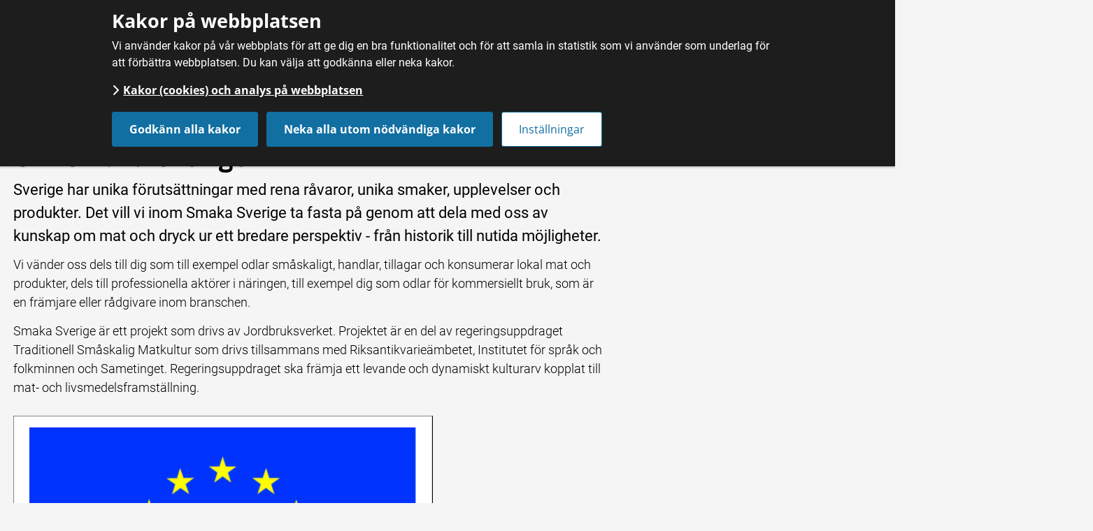

--- FILE ---
content_type: text/html;charset=UTF-8
request_url: https://smakasverige.se/om-smaka-sverige
body_size: 10107
content:
<!DOCTYPE html>
<html lang="sv" class="sv-no-js sv-template-mellansida">
<head>
   <meta charset="UTF-8">
   <script nonce="10940d70-f7a8-11f0-b00e-afea2cc075d7">(function(c){c.add('sv-js');c.remove('sv-no-js');})(document.documentElement.classList)</script>
   <title>Om Smaka Sverige – Smaka Sverige</title>
   <link rel="preload" href="/sitevision/system-resource/291f92a8d7e474138e03364a0b9864be0234e63ab148dcea736e1990c3cb3999/js/jquery.js" as="script">
   <link rel="preload" href="/sitevision/system-resource/291f92a8d7e474138e03364a0b9864be0234e63ab148dcea736e1990c3cb3999/envision/envision.js" as="script">
   <link rel="preload" href="/sitevision/system-resource/291f92a8d7e474138e03364a0b9864be0234e63ab148dcea736e1990c3cb3999/js/utils.js" as="script">
   <link rel="preload" href="/sitevision/system-resource/291f92a8d7e474138e03364a0b9864be0234e63ab148dcea736e1990c3cb3999/js/portlets.js" as="script">
   <meta name="viewport" content="width=device-width, initial-scale=1, minimum-scale=1, shrink-to-fit=no">
   <meta name="dcterms.identifier" content="https://smakasverige.se">
   <meta name="dcterms.language" content="sv">
   <meta name="dcterms.format" content="text/html">
   <meta name="dcterms.type" content="text">
   <link rel="canonical" href="/om-smaka-sverige">
   <link rel="stylesheet" type="text/css" href="/2.3f310bf21497940761ad46f/1768878264042/sitevision-responsive-grids.css">
   <link rel="stylesheet" type="text/css" href="/2.3f310bf21497940761ad46f/1768878288011/sitevision-spacing.css">
   
      <link rel="stylesheet" type="text/css" href="/2.3f310bf21497940761ad46f/auto/1766574115632/SiteVision.css">
      <link rel="stylesheet" type="text/css" href="/2.3f310bf21497940761ad46f/1/6194/print/SiteVision.css">
   <link rel="stylesheet" type="text/css" href="/sitevision/system-resource/291f92a8d7e474138e03364a0b9864be0234e63ab148dcea736e1990c3cb3999/css/portlets.css">
   <link rel="stylesheet" type="text/css" href="/sitevision/system-resource/291f92a8d7e474138e03364a0b9864be0234e63ab148dcea736e1990c3cb3999/envision/envision.css">

      <link rel="stylesheet" type="text/css" href="/2.3f310bf21497940761ad46f/91.419abbec17737497ef496787/1768878369081/0/sv-template-asset.css">
         <link rel="stylesheet" type="text/css" href="/webapp-resource/4.3f310bf21497940761ad6dd/360.33dc2c5a18da071abf31003/1707818766187/webapp-assets.css">
      <link rel="stylesheet" type="text/css" href="/webapp-resource/4.3f310bf21497940761ad6dd/360.6a1d60f8190051053ee19dc9/1718642319867/webapp-assets.css">
      <link rel="stylesheet" type="text/css" href="/webapp-resource/4.3f310bf21497940761ad6dd/360.54949dbe1941722195d2b0bb/1736263510905/webapp-assets.css">
      <script nonce="10940d70-f7a8-11f0-b00e-afea2cc075d7">!function(t,e){t=t||"docReady",e=e||window;var n=[],o=!1,c=!1;function d(){if(!o){o=!0;for(var t=0;t<n.length;t++)try{n[t].fn.call(window,n[t].ctx)}catch(t){console&&console.error(t)}n=[]}}function a(){"complete"===document.readyState&&d()}e[t]=function(t,e){if("function"!=typeof t)throw new TypeError("callback for docReady(fn) must be a function");o?setTimeout(function(){t(e)},1):(n.push({fn:t,ctx:e}),"complete"===document.readyState?setTimeout(d,1):c||(document.addEventListener?(document.addEventListener("DOMContentLoaded",d,!1),window.addEventListener("load",d,!1)):(document.attachEvent("onreadystatechange",a),window.attachEvent("onload",d)),c=!0))}}("svDocReady",window);</script>
      <script src="/sitevision/system-resource/291f92a8d7e474138e03364a0b9864be0234e63ab148dcea736e1990c3cb3999/js/jquery.js"></script>
      <script src="/2.3f310bf21497940761ad46f/91.419abbec17737497ef496787/1768878369092/HEAD/0/sv-template-asset.js"></script>
   <meta name="google-site-verification" content="mEsqDDKnjPZS2kmzsyYpfvYTROedv8ydn25_SPkJ6Fg" />
   <meta name="twitter:card" content="summary_large_image">
<meta name="twitter:site" content="@smakasverige">
<meta name="twitter:creator" content="@smakasverige">


 

  





	<meta name="description" content="Sverige har unika förutsättningar med rena råvaror, unika smaker, upplevelser och produkter. Det vill vi inom Smaka Sverige ta fasta på genom att dela med oss av kunskap om mat och dryck ur ett bredare perspektiv - från historik till nutida möjligheter.">

	<meta property="og:title"  content="Om Smaka Sverige | | Smaka Sverige" />
	 <meta property="og:image"  content="https://smakasverige.se/images/18.3d60a783182e987ef123dbdb/1661845325963/Rotfrukter%20Mostphotos.jpg" />
	<meta property="og:description" content="Sverige har unika förutsättningar med rena råvaror, unika smaker, upplevelser och produkter. Det vill vi inom Smaka Sverige ta fasta på genom att dela med oss av kunskap om mat och dryck ur ett bredare perspektiv - från historik till nutida möjligheter." />

<meta property="og:url" content="https://smakasverige.se/om-smaka-sverige">

   <link rel="alternate" type="application/rss+xml" 
  title="Kalender" 
  href="http://smakasverige.jordbruksverket.se/4.71ae06e014b255c9e7d1e60/12.71ae06e014b255c9e7d20ea.portlet?state=rss&sv.contenttype=text/xml;charset=UTF-8" />

<link rel="alternate" type="application/rss+xml" 
  title="Nyheter" 
  href="http://smakasverige.jordbruksverket.se/4.71ae06e014b255c9e7d1e60/12.71ae06e014b255c9e7d20e3.portlet?state=rss&sv.contenttype=text/xml;charset=UTF-8" />
   <meta name="description" content="Smaka Sverige är Jordbruksverkets satsning på kunskap om svensk mat och dryck. Här samlar vi forskning och upplevelser för att skapa ett hållbart och innovativt Matsverige.">
   <style type="text/css">
@media print {
    body{
        font-size:0.7em;    
    }
}
</style>
   <script nonce="10940d70-f7a8-11f0-b00e-afea2cc075d7">
      window.sv = window.sv || {};
      sv.UNSAFE_MAY_CHANGE_AT_ANY_GIVEN_TIME_webAppExternals = {};
      sv.PageContext = {
      pageId: '4.3f310bf21497940761ad6dd',
      siteId: '2.3f310bf21497940761ad46f',
      userIdentityId: '',
      userIdentityReadTimeout: 0,
      userLocale: 'sv_SE',
      dev: false,
      csrfToken: '',
      html5: true,
      useServerSideEvents: false,
      nodeIsReadOnly: false
      };
   </script>
      <script nonce="10940d70-f7a8-11f0-b00e-afea2cc075d7">!function(){"use strict";var t,n={},e={},i={};function r(t){return n[t]=n[t]||{instances:[],modules:{},bundle:{}},n[t]}document.querySelector("html").classList.add("js");var s={registerBootstrapData:function(t,n,i,r,s){var a,o=e[t];o||(o=e[t]={}),(a=o[i])||(a=o[i]={}),a[n]={subComponents:r,options:s}},registerInitialState:function(t,n){i[t]=n},registerApp:function(n){var e=n.applicationId,i=r(e);if(t){var s={};s[e]=i,s[e].instances=[n],t.start(s)}else i.instances.push(n)},registerModule:function(t){r(t.applicationId).modules[t.path]=t},registerBundle:function(t){r(t.applicationId).bundle=t.bundle},getRegistry:function(){return n},setAppStarter:function(n){t=n},getBootstrapData:function(t){return e[t]},getInitialState:function(t){return i[t]}};window.AppRegistry=s}();</script>
</head>
<body class=" sv-responsive  env-m-around--0 c461" >
<div id="svid10_3f310bf21497940761ad778" class="sv-layout"><div class="sv-html-portlet sv-portlet sv-skip-spacer sv-template-portlet
" id="svid12_7699a7281845a3c3871a5684"><div id="Gatillinnehall"><!-- Gå till innehåll --></div><!--sv-no-index-->
<div class="sma-skip-to sma-skip-to-content">
   <a href="#skip-to-content" class="normal sma-skip-to-content-link sma-visually-hidden"><i class="fa fa-chevron-right"></i> Gå till innehåll</a>
</div>
<!--/sv-no-index--></div>
<div class="sv-custom-module sv-template-portlet
" id="svid12_5392710b1762fbcb1c99d5d0"><div id="Struktureraddata"><!-- Strukturerad data --></div><div class="sv-script-portlet sv-portlet sv-skip-spacer sv-template-portlet
">
<script type="application/ld+json">
{
    "@context"              : "http://schema.org",
    "@type"                 : "WebPage",
    "name"                  : "Om Smaka Sverige | Smaka Sverige",                        "primaryImageOfPage"    : "https://smakasverige.se/images/18.3d60a783182e987ef123dbdb/1661845325963/Rotfrukter%20Mostphotos.jpg",    "thumbnailUrl"          : "https://smakasverige.se/images/18.3d60a783182e987ef123dbdb/1661845325963/Rotfrukter%20Mostphotos.jpg",    "lastReviewed"          : "2024-11-22T10:02:45",    "headline"              : "Om Smaka Sverige",    "url"                   : "https://smakasverige.se/om-smaka-sverige"
}
</script> 
    
</div>
</div>
<header class="sv-vertical sv-layout sv-template-layout c448"  id="svid10_3f310bf21497940761ada03"><div class="sv-custom-module sv-jv-server-environment sv-skip-spacer sv-template-portlet
" id="svid12_33dc2c5a18da071abf3102c"><div id="Servermiljo"><!-- Servermiljö --></div>
<script nonce="10940d70-f7a8-11f0-b00e-afea2cc075d7">AppRegistry.registerApp({applicationId:'jv.server-environment|0.0.1',htmlElementId:'svid12_33dc2c5a18da071abf3102c',route:'/',portletId:'12.33dc2c5a18da071abf3102c',locale:'sv-SE',defaultLocale:'en',webAppId:'jv.server-environment',webAppVersion:'0.0.1',webAppAopId:'360.33dc2c5a18da071abf31003',webAppImportTime:'1707818766187',requiredLibs:{}});</script></div>
<div class="sv-vertical sv-layout sv-hide-sv-bp-phone sv-hide-sv-bp-tablet sv-template-layout c479"  id="svid10_3f310bf21497940761adb08"><div class="sv-fluid-grid sv-grid-a18xcolumns sv-layout sv-skip-spacer sv-template-layout" id="svid10_3f310bf21497940761add69"><div class="sv-row sv-layout sv-skip-spacer sv-template-layout c454"  id="svid10_3f310bf21497940761ae01d"><div class="sv-layout sv-skip-spacer sv-column-5 sv-template-layout" id="svid10_3f310bf21497940761ae20c"></div>
<div class="sv-layout sv-column-13 sv-template-layout" id="svid10_3f310bf21497940761ae228"><div class="sv-html-portlet sv-portlet sv-skip-spacer sv-template-portlet
 c477"  id="svid12_3f310bf21497940761ae45b"><div id="Toppmeny"><!-- Toppmeny --></div>   <ul class="topmenu">
      <li class="sv-inline"><a href="https://jordbruksverket.se"><i class="fa fa-reply"></i> Till Jordbruksverket.se</a>
      <!--<li class="sv-inline"><a href="/kalender.46.html"><i class="fa fa-calendar"></i> Kalender</a></li>-->
      <li class="sv-inline"><a href="/om-smaka-sverige"><i class="fa fa-info-circle"></i> Om oss</a></li>
      <li class="sv-inline"><a href="/om-smaka-sverige/kontakt"><i class="fa fa-pencil"></i> Kontakt</a></li>
   </ul>
</div>
</div>
</div>
</div>
</div>
<div class="sv-vertical sv-layout sv-visible-sv-bp-desktop sma-header-bottom sv-template-layout" id="svid10_23b813b9188224cf22c13bfb"><div class="sv-fluid-grid sv-grid-a18xcolumns sv-layout sv-skip-spacer sv-template-layout" id="svid10_3f310bf21497940761adda1"><div class="sv-row sv-layout sv-skip-spacer sv-template-layout c480"  id="svid10_3f310bf21497940761ae061"><div class="sv-layout sv-skip-spacer sv-column-4 sv-template-layout" id="svid10_3f310bf21497940761ae268"><div class="sv-image-portlet sv-portlet sv-skip-spacer sv-template-portlet
 c457"  id="svid12_3f310bf21497940761adfe4"><div id="Bild"><!-- Bild --></div><a href="/"><img alt="Smaka Sverige logotyp, länk till startsidan." class="sv-noborder sv-svg c449"  width="300" height="72" src="/images/18.23b813b9188224cf22c13a6e/1684271665581/SmakaSverige_Primar_RGB.svg"></a></div>
</div>
<nav aria-label="Huvudmeny" class="sv-layout sv-column-14 sv-template-layout c450"  id="svid10_3f310bf21497940761ae26a"><div class="sv-jcrmenu-portlet sv-portlet sv-skip-spacer sv-template-portlet
 c442"  id="svid12_3f310bf21497940761ad5f5"><div id="Huvudmeny"><!-- Huvudmeny --></div>   
           
              <ul class="mainmenu">
               	<li class="sv-inline mainmenu-search">
                            <a class="sma-search-link" href="/sok/"><i class="fa fa-search"></i> Sök</a>
                        </li>
                 
                                     
                
                                            
                                                                        <li class="sv-inline ">
                            <a href="/mat">Mat</a>
                        </li>
                                                         
                
                                            
                                                                        <li class="sv-inline ">
                            <a href="/dryck">Dryck</a>
                        </li>
                                                         
                
                                            
                                                                        <li class="sv-inline ">
                            <a href="/nyheter">Nyheter</a>
                        </li>
                                                         
                
                                            
                                                                        <li class="sv-inline ">
                            <a href="/fordjupning">Fördjupning</a>
                        </li>
                                                         
                
                                            
                                                                        <li class="sv-inline ">
                            <a href="/kartor/karta-svg">Karta</a>
                        </li>
                                                             
              </ul>
   </div>
</nav>
</div>
</div>
</div>
<div class="sv-vertical sv-layout sv-visible-sv-bp-phone sv-visible-sv-bp-tablet sma-navbar-mobile sv-template-layout" id="svid10_23b813b9188224cf22c13bfc"><div class="sv-fluid-grid sv-grid-a18xcolumns sv-layout sv-skip-spacer sv-template-layout" id="svid10_23b813b9188224cf22c13c29"><div class="sv-row sv-layout sv-skip-spacer sv-template-layout" id="svid10_23b813b9188224cf22c13c30"><div class="sv-layout sv-skip-spacer sv-column-18 sv-template-layout" id="svid10_23b813b9188224cf22c13c31"><div class="sv-row sv-layout sv-skip-spacer sv-template-layout" id="svid10_23b813b9188224cf22c13c32"><div class="sv-layout sv-skip-spacer sv-column-14 sv-template-layout" id="svid10_23b813b9188224cf22c13c33"><div class="sv-vertical sv-layout sv-skip-spacer sv-template-layout c465"  id="svid10_23b813b9188224cf22c13c34"><div class="sv-image-portlet sv-portlet sv-skip-spacer sv-template-portlet
" id="svid12_23b813b9188224cf22c13c35"><div id="Bild-0"><!-- Bild --></div><a href="/"><img alt="Smaka Sverige logotyp, länk till startsidan. " class="sv-noborder sv-svg c441"  width="200" height="48" src="/images/18.23b813b9188224cf22c13a6e/1684271665581/SmakaSverige_Primar_RGB.svg"></a></div>
</div>
</div>
<div class="sv-layout sv-column-4 sv-template-layout" id="svid10_23b813b9188224cf22c13c37"><div class="sv-html-portlet sv-portlet sv-skip-spacer sv-template-portlet
 c477"  id="svid12_23b813b9188224cf22c13c38"><div id="Knapp"><!-- Knapp --></div><button class="smallmenu-toggle"><i class="fa fa-bars"></i><span class="sma-sr-only">Meny</span></button>
<script type="text/javascript">
   $svjq(".smallmenu-toggle").click(function(e) {
      e.preventDefault();
      $svjq(".smallmenu").slideToggle();
   });
</script></div>
</div>
</div>
<div class="sv-row sv-layout sv-template-layout" id="svid10_23b813b9188224cf22c13c39"><div class="sv-layout sv-skip-spacer sv-column-18 sv-template-layout" id="svid10_23b813b9188224cf22c13c3a"><div role="navigation" aria-label="Huvudmeny" class="sv-jcrmenu-portlet sv-portlet sv-skip-spacer sv-template-portlet
 c466"  id="svid12_23b813b9188224cf22c13c3b"><div id="MobilMeny"><!-- Mobil Meny --></div>                 
              <ul class="smallmenu">
            
                <li><a class="sma-search-link" href="/sok/"><i class="fa fa-search"></i> Sök</a></li>
                                                            
                                                                        <li class="">
                            <a href="/mat">Mat</a>
                        </li>
                                                                                
                                                                        <li class="">
                            <a href="/dryck">Dryck</a>
                        </li>
                                                                                
                                                                        <li class="">
                            <a href="/nyheter">Nyheter</a>
                        </li>
                                                                                
                                                                        <li class="">
                            <a href="/fordjupning">Fördjupning</a>
                        </li>
                                                                                
                                                                        <li class="">
                            <a href="/kartor/karta-svg">Karta</a>
                        </li>
                                                    <!--<li class="smallmenu-search">
                    <a href="/#search"><i class="fa fa-search"></i> Sök</a>
                </li>-->
                                    <li class="divider"><a href="/omoss.49.html" class="smallmenu-extra"><i class="fa fa-info-circle"></i> Om oss</a></li>
                    <li><a href="/kontakt.48.html" class="smallmenu-extra"><i class="fa fa fa-pencil"></i> Kontakt</a></li>
                    <li><a href="http://www.jordbruksverket.se/" class="smallmenu-extra"><i class="fa fa-reply"></i> Tillbaka till Jordbruksverket</a>
              </ul>
              
   </div>
</div>
</div>
</div>
</div>
</div>
</div>
</header>
<div class="sv-vertical sv-layout sv-template-layout" id="svid10_3f310bf21497940761ada05"><div id="svid94_419abbec17737497ef496794"><main class="sv-vertical sv-layout sv-skip-spacer sv-template-layout" id="svid10_7e370d86183a88f53b247948"><div class="sv-vertical sv-layout sv-skip-spacer sv-template-layout c482"  id="svid10_419abbec17737497ef496f17"><div class="sv-fluid-grid sv-grid-a16xcolumnsouter sv-layout sv-skip-spacer sv-template-layout" id="svid10_419abbec17737497ef496821"><div class="sv-row sv-layout sv-skip-spacer sv-template-layout" id="svid10_419abbec17737497ef496875"><div class="sv-layout sv-skip-spacer sv-column-16 sv-template-layout" id="svid10_419abbec17737497ef4968a3"><div class="sv-vertical sv-layout sv-skip-spacer sv-template-layout" id="svid10_419abbec17737497ef496b5d"><div class="sv-layout sv-skip-spacer sv-template-portlet
" id="svid30_419abbec17737497ef496f50"><div id="Brodsmulor"><!-- Brödsmulor --></div><div role="navigation" aria-label="Länkstig" class="sv-multilevellink-portlet sv-portlet sv-skip-spacer sv-template-portlet
" id="svid12_3f310bf21497940761ad5e5"><div id="Flernivalank"><!-- Flernivålänk --></div>

<ul class="c459">
  <li class="sv-inline">      
          
        <a href="/" class="mxbrodsmulor c435" >Hem</a>
    </li>
  <li class="sv-inline"> <span class="mxbrodsmulor c438" >/</span>       <span  class="mxbrodsmulor c467">Om Smaka Sverige</span>
    </li>
</ul>
</div>
</div>
</div>
</div>
</div>
</div>
<div class="sv-fluid-grid sv-grid-a16xcolumnsouter sv-layout sv-template-layout" id="svid10_419abbec17737497ef496b5e"><div class="sv-row sv-layout sv-skip-spacer sv-template-layout" id="svid10_419abbec17737497ef496af0"><div class="sv-layout sv-skip-spacer sv-column-11 sv-template-layout" id="svid10_419abbec17737497ef496af1"><div class="sv-html-portlet sv-portlet sv-skip-spacer sv-template-portlet
" id="svid12_7699a7281845a3c3871a6153"><div id="AnkareHoppatillinnehall"><!-- Ankare - Hoppa till innehåll --></div><div id="skip-to-content"></div></div>
<div class="sv-vertical sv-layout sv-template-layout" id="svid10_419abbec17737497ef496ed0"><div id="svid94_3f310bf21497940761ad84a" class="pagecontent sv-layout"><div id="Mittenspalt"><!-- Mittenspalt --></div><div class="sv-text-portlet sv-use-margins sv-skip-spacer" id="svid12_6277d05818a3f0e258ae783f"><div id="Rubrik"><!-- Rubrik --></div><div class="sv-text-portlet-content"><h1 class="heading" id="h-OmSmakaSverige">Om Smaka Sverige<br></h1></div></div>
<div class="sv-text-portlet sv-use-margins" id="svid12_24f8e43f18479824e56808d7"><div id="Ingress"><!-- Ingress --></div><div class="sv-text-portlet-content"><p class="ingress">Sverige har unika förutsättningar med rena råvaror, unika smaker, upplevelser och produkter. Det vill vi inom Smaka Sverige ta fasta på genom att dela med oss av kunskap om mat och dryck ur ett bredare perspektiv - från historik till nutida möjligheter.</p></div></div>
<div class="sv-text-portlet sv-use-margins" id="svid12_24f8e43f18479824e5680dc5"><div id="Text1"><!-- Text 1 --></div><div class="sv-text-portlet-content"><p class="normal">Vi vänder oss dels till dig som till exempel odlar småskaligt, handlar, tillagar och konsumerar lokal mat och produkter, dels till professionella aktörer i näringen, till exempel dig som odlar för kommersiellt bruk, som är en främjare eller rådgivare inom branschen.</p><p class="normal">Smaka Sverige är ett projekt som drivs av Jordbruksverket. Projektet är en del av regeringsuppdraget Traditionell Småskalig Matkultur som drivs tillsammans med Riksantikvarieämbetet, Institutet för språk och folkminnen och Sametinget. Regeringsuppdraget ska främja ett levande och dynamiskt kulturarv kopplat till mat- och livsmedelsframställning.<br><br></p></div></div>
<div class="sv-image-portlet sv-portlet" id="svid12_51e925af1934260b0e8c601"><div id="Bild1"><!-- Bild 1 --></div><img alt="EU-logga" class="sv-noborder c547"  width="600" height="561" srcset="/images/18.51e925af1934260b0e8c77f/1732265275328/x160p/EU-logo_vit-platta_ram_stor.png 160w, /images/18.51e925af1934260b0e8c77f/1732265275328/x320p/EU-logo_vit-platta_ram_stor.png 320w, /images/18.51e925af1934260b0e8c77f/1732265275328/x480p/EU-logo_vit-platta_ram_stor.png 480w, /images/18.51e925af1934260b0e8c77f/1732265275328/EU-logo_vit-platta_ram_stor.png 600w" sizes="100vw" src="/images/18.51e925af1934260b0e8c77f/1732265275328/EU-logo_vit-platta_ram_stor.png"></div>
<div class="sv-text-portlet sv-use-margins" id="svid12_51e925af1934260b0e8c606"><div id="Text"><!-- Text --></div><div class="sv-text-portlet-content"><p class="normal"><br>Smaka Sverige finansieras av Europeiska jordbruksfonden för landsbygdsutveckling.</p><h2 class="subheading" id="h-OmJordbruksverket">Om Jordbruksverket</h2><p class="normal">Jordbruksverket är Sveriges förvaltningsmyndighet inom jordbruk, fiske och landsbygd. Vi arbetar för att Sverige ska producera mat på ett hållbart och lönsamt sätt. Vi bidrar också till en god djurvälfärd i hela Sverige och en levande landsbygd.</p><p class="normal">Du kan läsa mer på Jordbruksverkets webbplats: <a href="https://jordbruksverket.se/">jordbruksverket.se<svg class="env-link-icon" aria-hidden="true"><use href="/sitevision/link-icons.svg#link-external"></use></svg><span class="env-assistive-text"> Länk till annan webbplats.</span></a></p></div></div>
<div class="sv-custom-module sv-consid-pageimageMenu" id="svid12_24f8e43f18479824e5680253"><div id="Bildmeny"><!-- Bildmeny --></div><div class="con-pageimage-menu" data-cid="08d8c66d-feaa-a863-5ffa-efe2555c67b9">
    <nav class="image-above-link" aria-label="Ingångsmeny">
        <div class="card-wrapper" data-cid="22ee2b29-2e48-d82b-eced-291637cbaf53"><div class="card" data-cid="459950d8-a95d-1e5e-8470-01fe60cf6763">
    <div class="image-frame">
        <img src="/images/18.3d60a783182e987ef123c117/1661843487982/Kakor%20Pixabay.jpg" srcset="/images/18.3d60a783182e987ef123c117/1661843487982/x160p/Kakor%20Pixabay.jpg 160w, /images/18.3d60a783182e987ef123c117/1661843487982/x320p/Kakor%20Pixabay.jpg 320w, /images/18.3d60a783182e987ef123c117/1661843487982/x480p/Kakor%20Pixabay.jpg 480w, /images/18.3d60a783182e987ef123c117/1661843487982/x640p/Kakor%20Pixabay.jpg 640w, /images/18.3d60a783182e987ef123c117/1661843487982/x800p/Kakor%20Pixabay.jpg 800w, /images/18.3d60a783182e987ef123c117/1661843487982/Kakor%20Pixabay.jpg 940w" sizes="100vw" class="sv-noborder" alt="">
    </div>
    <div class="text-content">
        <a href="/om-smaka-sverige/kakor-cookies-pa-webbplatsen">Kakor (cookies) på webbplatsen</a>
    </div>
</div><script nonce="10940d70-f7a8-11f0-b00e-afea2cc075d7">AppRegistry.registerBootstrapData('12.24f8e43f18479824e5680253','459950d8-a95d-1e5e-8470-01fe60cf6763','ImageMenu',[],{"_parentProperty":"pageList"});</script><div class="card" data-cid="cb3e6c49-d341-f731-c5c4-dbb5cfa15100">
    <div class="image-frame">
        <img src="/images/18.2b94dc5814a2e549b271f8d2/1418130178892/kontakt.jpg" srcset="/images/18.2b94dc5814a2e549b271f8d2/1418130178892/x160p/kontakt.jpg 160w, /images/18.2b94dc5814a2e549b271f8d2/1418130178892/x320p/kontakt.jpg 320w, /images/18.2b94dc5814a2e549b271f8d2/1418130178892/x480p/kontakt.jpg 480w, /images/18.2b94dc5814a2e549b271f8d2/1418130178892/x640p/kontakt.jpg 640w, /images/18.2b94dc5814a2e549b271f8d2/1418130178892/x800p/kontakt.jpg 800w, /images/18.2b94dc5814a2e549b271f8d2/1418130178892/kontakt.jpg 940w" sizes="100vw" class="sv-noborder" alt="">
    </div>
    <div class="text-content">
        <a href="/om-smaka-sverige/kontakt">Kontakt</a>
    </div>
</div><script nonce="10940d70-f7a8-11f0-b00e-afea2cc075d7">AppRegistry.registerBootstrapData('12.24f8e43f18479824e5680253','cb3e6c49-d341-f731-c5c4-dbb5cfa15100','ImageMenu',[],{"_parentProperty":"pageList"});</script><div class="card" data-cid="491d7ae4-65fc-a4fc-c528-c3c847966ba3">
    <div class="image-frame">
        <img src="/images/18.3d60a783182e987ef123d317/1661844798098/Vete%20Pixabay.jpg" srcset="/images/18.3d60a783182e987ef123d317/1661844798098/x160p/Vete%20Pixabay.jpg 160w, /images/18.3d60a783182e987ef123d317/1661844798098/x320p/Vete%20Pixabay.jpg 320w, /images/18.3d60a783182e987ef123d317/1661844798098/x480p/Vete%20Pixabay.jpg 480w, /images/18.3d60a783182e987ef123d317/1661844798098/x640p/Vete%20Pixabay.jpg 640w, /images/18.3d60a783182e987ef123d317/1661844798098/x800p/Vete%20Pixabay.jpg 800w, /images/18.3d60a783182e987ef123d317/1661844798098/Vete%20Pixabay.jpg 940w" sizes="100vw" class="sv-noborder" alt="">
    </div>
    <div class="text-content">
        <a href="/om-smaka-sverige/prenumerera">Prenumerera</a>
    </div>
</div><script nonce="10940d70-f7a8-11f0-b00e-afea2cc075d7">AppRegistry.registerBootstrapData('12.24f8e43f18479824e5680253','491d7ae4-65fc-a4fc-c528-c3c847966ba3','ImageMenu',[],{"_parentProperty":"pageList"});</script><div class="card" data-cid="9ea6f9df-37f9-e307-792e-13e57cacacaa">
    <div class="image-frame">
        <img src="/images/18.3d60a783182e987ef123cdd5/1661844280506/Dator%20Pixabay.jpg" srcset="/images/18.3d60a783182e987ef123cdd5/1661844280506/x160p/Dator%20Pixabay.jpg 160w, /images/18.3d60a783182e987ef123cdd5/1661844280506/x320p/Dator%20Pixabay.jpg 320w, /images/18.3d60a783182e987ef123cdd5/1661844280506/x480p/Dator%20Pixabay.jpg 480w, /images/18.3d60a783182e987ef123cdd5/1661844280506/x640p/Dator%20Pixabay.jpg 640w, /images/18.3d60a783182e987ef123cdd5/1661844280506/x800p/Dator%20Pixabay.jpg 800w, /images/18.3d60a783182e987ef123cdd5/1661844280506/Dator%20Pixabay.jpg 940w" sizes="100vw" class="sv-noborder" alt="">
    </div>
    <div class="text-content">
        <a href="/om-smaka-sverige/tillganglighet">Tillgänglighet</a>
    </div>
</div><script nonce="10940d70-f7a8-11f0-b00e-afea2cc075d7">AppRegistry.registerBootstrapData('12.24f8e43f18479824e5680253','9ea6f9df-37f9-e307-792e-13e57cacacaa','ImageMenu',[],{"_parentProperty":"pageList"});</script></div><script nonce="10940d70-f7a8-11f0-b00e-afea2cc075d7">AppRegistry.registerBootstrapData('12.24f8e43f18479824e5680253','22ee2b29-2e48-d82b-eced-291637cbaf53','Menu',["459950d8-a95d-1e5e-8470-01fe60cf6763","cb3e6c49-d341-f731-c5c4-dbb5cfa15100","491d7ae4-65fc-a4fc-c528-c3c847966ba3","9ea6f9df-37f9-e307-792e-13e57cacacaa"],undefined);</script>
    </nav> 
       

<script>
    $svjq( document ).ready(function() {
        $svjq(".card-wrapper .card").each(function( index ) {
            let link = $svjq( this ).find("a").length;
            var linkHref = $svjq( this ).find("a").attr("href");

            if(link){ 
                $svjq( this ).click(function() {
                    window.location.href = linkHref;
                });
                $svjq(this).addClass("simulate-link");
            }
        });
    });
</script>

  

 
 
</div><script nonce="10940d70-f7a8-11f0-b00e-afea2cc075d7">AppRegistry.registerBootstrapData('12.24f8e43f18479824e5680253','08d8c66d-feaa-a863-5ffa-efe2555c67b9','main',["22ee2b29-2e48-d82b-eced-291637cbaf53"],undefined);</script><script nonce="10940d70-f7a8-11f0-b00e-afea2cc075d7">AppRegistry.registerInitialState('12.24f8e43f18479824e5680253',{"pageList":[{"name":"Kakor (cookies) på webbplatsen","image":"\u003cimg src=\"/images/18.3d60a783182e987ef123c117/1661843487982/Kakor%20Pixabay.jpg\" srcset=\"/images/18.3d60a783182e987ef123c117/1661843487982/x160p/Kakor%20Pixabay.jpg 160w, /images/18.3d60a783182e987ef123c117/1661843487982/x320p/Kakor%20Pixabay.jpg 320w, /images/18.3d60a783182e987ef123c117/1661843487982/x480p/Kakor%20Pixabay.jpg 480w, /images/18.3d60a783182e987ef123c117/1661843487982/x640p/Kakor%20Pixabay.jpg 640w, /images/18.3d60a783182e987ef123c117/1661843487982/x800p/Kakor%20Pixabay.jpg 800w, /images/18.3d60a783182e987ef123c117/1661843487982/Kakor%20Pixabay.jpg 940w\" sizes=\"100vw\" class=\"sv-noborder\" alt=\"\">","uri":"/om-smaka-sverige/kakor-cookies-pa-webbplatsen"},{"name":"Kontakt","image":"\u003cimg src=\"/images/18.2b94dc5814a2e549b271f8d2/1418130178892/kontakt.jpg\" srcset=\"/images/18.2b94dc5814a2e549b271f8d2/1418130178892/x160p/kontakt.jpg 160w, /images/18.2b94dc5814a2e549b271f8d2/1418130178892/x320p/kontakt.jpg 320w, /images/18.2b94dc5814a2e549b271f8d2/1418130178892/x480p/kontakt.jpg 480w, /images/18.2b94dc5814a2e549b271f8d2/1418130178892/x640p/kontakt.jpg 640w, /images/18.2b94dc5814a2e549b271f8d2/1418130178892/x800p/kontakt.jpg 800w, /images/18.2b94dc5814a2e549b271f8d2/1418130178892/kontakt.jpg 940w\" sizes=\"100vw\" class=\"sv-noborder\" alt=\"\">","uri":"/om-smaka-sverige/kontakt"},{"name":"Prenumerera","image":"\u003cimg src=\"/images/18.3d60a783182e987ef123d317/1661844798098/Vete%20Pixabay.jpg\" srcset=\"/images/18.3d60a783182e987ef123d317/1661844798098/x160p/Vete%20Pixabay.jpg 160w, /images/18.3d60a783182e987ef123d317/1661844798098/x320p/Vete%20Pixabay.jpg 320w, /images/18.3d60a783182e987ef123d317/1661844798098/x480p/Vete%20Pixabay.jpg 480w, /images/18.3d60a783182e987ef123d317/1661844798098/x640p/Vete%20Pixabay.jpg 640w, /images/18.3d60a783182e987ef123d317/1661844798098/x800p/Vete%20Pixabay.jpg 800w, /images/18.3d60a783182e987ef123d317/1661844798098/Vete%20Pixabay.jpg 940w\" sizes=\"100vw\" class=\"sv-noborder\" alt=\"\">","uri":"/om-smaka-sverige/prenumerera"},{"name":"Tillgänglighet","image":"\u003cimg src=\"/images/18.3d60a783182e987ef123cdd5/1661844280506/Dator%20Pixabay.jpg\" srcset=\"/images/18.3d60a783182e987ef123cdd5/1661844280506/x160p/Dator%20Pixabay.jpg 160w, /images/18.3d60a783182e987ef123cdd5/1661844280506/x320p/Dator%20Pixabay.jpg 320w, /images/18.3d60a783182e987ef123cdd5/1661844280506/x480p/Dator%20Pixabay.jpg 480w, /images/18.3d60a783182e987ef123cdd5/1661844280506/x640p/Dator%20Pixabay.jpg 640w, /images/18.3d60a783182e987ef123cdd5/1661844280506/x800p/Dator%20Pixabay.jpg 800w, /images/18.3d60a783182e987ef123cdd5/1661844280506/Dator%20Pixabay.jpg 940w\" sizes=\"100vw\" class=\"sv-noborder\" alt=\"\">","uri":"/om-smaka-sverige/tillganglighet"}],"pageStyle":"image-above-link","navLabel":"Ingångsmeny","route":"/"});</script>
<script nonce="10940d70-f7a8-11f0-b00e-afea2cc075d7">AppRegistry.registerApp({applicationId:'consid.pageimageMenu|0.0.6',htmlElementId:'svid12_24f8e43f18479824e5680253',route:'/',portletId:'12.24f8e43f18479824e5680253',locale:'sv-SE',defaultLocale:'en',webAppId:'consid.pageimageMenu',webAppVersion:'0.0.6',webAppAopId:'360.54949dbe1941722195d2b0bb',webAppImportTime:'1736263510905',requiredLibs:{},childComponentStateExtractionStrategy:'BY_ID'});</script></div>
</div></div>
</div>
<div class="sv-layout sv-column-5 sv-template-layout" id="svid10_419abbec17737497ef496b15"><div class="sv-vertical sv-layout sv-skip-spacer sv-template-layout" id="svid10_419abbec17737497ef4972bb"><div id="svid94_3f310bf21497940761ad87d" class="pagecontent sv-layout"><div id="Hogerspalt"><!-- Högerspalt --></div></div></div>
</div>
</div>
</div>
</div>
</main>
</div></div>
<footer class="sv-vertical sv-layout sv-template-layout" id="svid10_3f310bf21497940761ada0d"><div class="sv-vertical sv-layout sv-skip-spacer sv-template-layout c469"  id="svid10_3f310bf21497940761addc3"><div class="sv-fluid-grid sv-grid-a16xcolumnsouter sv-layout sv-skip-spacer sv-template-layout" id="svid10_2a2ab3021497f715202d102d"><div class="sv-row sv-layout sv-skip-spacer sv-template-layout" id="svid10_2a2ab3021497f715202d102e"><div class="sv-layout sv-skip-spacer sv-column-7 sv-template-layout" id="svid10_2a2ab3021497f715202d102f"><div class="sv-spacer-1emhz sv-horizontal sv-layout sv-skip-spacer sv-template-layout" id="svid10_2a2ab3021497f715202d103a"><div  class="sv-jcrmenu-portlet sv-portlet sv-skip-spacer sv-horizontal-column sv-template-portlet
 c468" id="svid12_2a2ab3021497f715202d1032"><div id="OmradenMeny"><!-- Områden Meny --></div>                  
         
                     
      
                              <h2 class="fo-areas-heading">Områden</h2>
      <ul class="sv-defaultlist fo-areas-list">
                           <li>
                <a href="/mat">
                    <span class="fa fa-chevron-right env-m-right--x-small" aria-hidden="true"></span>
                    Mat
                </a>
            </li>
                                    <li>
                <a href="/dryck">
                    <span class="fa fa-chevron-right env-m-right--x-small" aria-hidden="true"></span>
                    Dryck
                </a>
            </li>
                                    <li>
                <a href="/nyheter">
                    <span class="fa fa-chevron-right env-m-right--x-small" aria-hidden="true"></span>
                    Nyheter
                </a>
            </li>
                                    <li>
                <a href="/fordjupning">
                    <span class="fa fa-chevron-right env-m-right--x-small" aria-hidden="true"></span>
                    Fördjupning
                </a>
            </li>
                                    <li>
                <a href="/kartor/karta-svg">
                    <span class="fa fa-chevron-right env-m-right--x-small" aria-hidden="true"></span>
                    Karta
                </a>
            </li>
                     </ul>
   </div>
<div  class="sv-html-portlet sv-portlet sv-horizontal-column sv-template-portlet
 c463" id="svid12_2a2ab3021497f715202d1030"><div id="SocialamedierLankar"><!-- Sociala medier Länkar --></div><h2 class="fo-follow-us-heading">Följ oss</h2>
<ul class="fo-follow-us-list">
   <li><a href="https://www.facebook.com/smakasverige/"><i class="fa-brands fa-facebook-f"></i> Facebook</a></li>
   <li><a href="http://instagram.com/smakasverige"><i class="fa-brands fa-instagram"></i> Instagram</a></li>
   <!--<li><a href=""><i class="fa fa-headphones"></i> Podcast</a></li>-->
   <!--<li><a href="http://twitter.com/smakasverige/"><i class="fa-brands fa-twitter"></i> Twitter</a></li>-->
   <li><a href="https://www.youtube.com/playlist?list=PLYgMLijhvImI6lAmQ5qOtkU6rIHu8J4RY"><i class="fa-brands fa-youtube"></i> YouTube</a></li>
</ul></div>
</div>
<div class="sv-jcrmenu-portlet sv-portlet sv-template-portlet
" id="svid12_54949dbe1941722195d2b0da"><div id="OmSmakaSverige"><!-- Om Smaka Sverige --></div>                  
         
                     
      
                              <h2 class="fo-areas-heading">Om Smaka Sverige</h2>
      <ul class="sv-defaultlist fo-areas-list">
                           <li>
                <a href="/om-smaka-sverige/kakor-cookies-pa-webbplatsen">
                    <span class="fa fa-chevron-right env-m-right--x-small" aria-hidden="true"></span>
                    Kakor (cookies) på webbplatsen
                </a>
            </li>
                                    <li>
                <a href="/om-smaka-sverige/kontakt">
                    <span class="fa fa-chevron-right env-m-right--x-small" aria-hidden="true"></span>
                    Kontakt
                </a>
            </li>
                                    <li>
                <a href="/om-smaka-sverige/prenumerera">
                    <span class="fa fa-chevron-right env-m-right--x-small" aria-hidden="true"></span>
                    Prenumerera
                </a>
            </li>
                                    <li>
                <a href="/om-smaka-sverige/tillganglighet">
                    <span class="fa fa-chevron-right env-m-right--x-small" aria-hidden="true"></span>
                    Tillgänglighet
                </a>
            </li>
                     </ul>
   </div>
</div>
<div class="sv-layout sv-hide-sv-bp-phone sv-column-1 sv-template-layout c455"  id="svid10_2a2ab3021497f715202d1033"></div>
<div class="sv-layout sv-column-8 sv-template-layout" id="svid10_2a2ab3021497f715202d1034"><div class="sv-vertical sv-layout sma-set-font-color_white sv-skip-spacer sv-template-layout c451"  id="svid10_2a2ab3021497f715202d1864"><div class="sv-script-portlet sv-portlet sv-skip-spacer sv-template-portlet
" id="svid12_14e525a17a31755e3b575d9"><div id="Skript"><!-- Skript --></div>    <div class="sma-display-fragment">
        <div class="sv-vertical sv-layout sv-skip-spacer c472"  id="svid10_14e525a17a31755e3b56e72"><div class="sv-text-portlet sv-use-margins sv-skip-spacer c445"  id="svid12_14e525a17a31755e3b56e7d"><div id="OmSmakaSverigeRubrik"><!-- Om Smaka Sverige Rubrik --></div><div class="sv-text-portlet-content"><h2 class="mxgulxrubrik" id="h-SmakaSverige">Smaka Sverige</h2></div></div>
<div class="sv-text-portlet sv-use-margins" id="svid12_14e525a17a31755e3b56e7e"><div id="OmSmakaSverigeText"><!-- Om Smaka Sverige Text --></div><div class="sv-text-portlet-content"><p class="m-white-text-20px">Smaka Sverige är Jordbruksverkets satsning på kunskap om svensk mat, dryck och matkultur. Här samlar vi information om mat och dryck ur ett bredare perspektiv - från historik till nutida möjligheter.</p></div></div>
</div>
    </div> 
   </div>
</div>
<div class="sv-vertical sv-layout sv-template-layout" style="display: flex; flex-direction: row; justify-content: left; align-items: left;" id="svid10_51e925af1934260b0e8c488"><div class="sv-image-portlet sv-portlet sv-skip-spacer sv-template-portlet
 c452"  id="svid12_51e925af1934260b0e8c486"><div id="EUlogga"><!-- EU-logga --></div><a href="http://www.jordbruksverket.se/"><img alt="EU:s logotyp" class="sv-noborder c458"  width="200" height="187" srcset="/images/18.51e925af1934260b0e8c761/1732264906945/x160p/EU-logo_vit-platta_ram_liten.png 160w, /images/18.51e925af1934260b0e8c761/1732264906945/EU-logo_vit-platta_ram_liten.png 200w" sizes="100vw" src="/images/18.51e925af1934260b0e8c761/1732264906945/EU-logo_vit-platta_ram_liten.png"></a></div>
<div class="sv-image-portlet sv-portlet sv-template-portlet
 c439"  id="svid12_2a2ab3021497f715202d1038"><div id="JVLogtyp"><!-- JV Logtyp --></div><a href="http://www.jordbruksverket.se/"><img alt="Extern länk till Jordbruksverkets webbplats" class="sv-noborder c476"  width="141" height="113" src="/images/18.3f310bf21497940761ade28/1415089625513/footer-jordbruksverket.png"></a></div>
</div>
</div>
</div>
</div>
</div>
<div class="sv-vertical sv-layout sv-template-layout c464"  id="svid10_3f310bf21497940761addae"><div class="sv-fluid-grid sv-grid-a16xcolumns sv-layout sv-skip-spacer sv-template-layout" id="svid10_3f310bf21497940761ae07b"><div class="sv-row sv-layout sv-skip-spacer sv-template-layout" id="svid10_3f310bf21497940761ae276"><div class="sv-layout sv-skip-spacer sv-column-16 sv-template-layout" id="svid10_3f310bf21497940761ae41f"><div class="sv-text-portlet sv-use-margins sv-skip-spacer sv-template-portlet
 c454"  id="svid12_3f310bf21497940761ae561"><div id="Copyright"><!-- Copyright --></div><div class="sv-text-portlet-content"><p class="m-white-text-20px"><br class="SV_LINE_BREAK"></p></div></div>
</div>
</div>
</div>
</div>
</footer>
<div class="sv-layout sv-template-portlet
" id="svid30_7b3a279718134ca47d3d3931"><div id="Cookies"><!-- Cookies --></div><div class="sv-custom-module sv-marketplace-sitevision-cookie-consent sv-skip-spacer sv-template-portlet
" id="svid12_7b3a279718134ca47d3d34cd"><div id="Cookiebanner"><!-- Cookie-banner --></div><div data-cid="12.7b3a279718134ca47d3d34cd"></div><script nonce="10940d70-f7a8-11f0-b00e-afea2cc075d7" >AppRegistry.registerBootstrapData('12.7b3a279718134ca47d3d34cd','12.7b3a279718134ca47d3d34cd','AGNOSTIC_RENDERER');</script><script nonce="10940d70-f7a8-11f0-b00e-afea2cc075d7">AppRegistry.registerInitialState('12.7b3a279718134ca47d3d34cd',{"settings":{"displayType":"bannerTop","message":"Vi använder kakor på vår webbplats för att ge dig en bra funktionalitet och för att samla in statistik som vi använder som underlag för att förbättra webbplatsen. Du kan välja att godkänna eller neka kakor.","settingsSubTitle":"","cookiePolicyUri":"/om-smaka-sverige/kakor-cookies-pa-webbplatsen","title":"Kakor på webbplatsen","cookiePolicyLinkText":"Kakor (cookies) och analys på webbplatsen","usePolicyPage":true,"manageButtonText":"Hantera cookies","buttonType":"acceptAllAndNecessary","openLinkInNewTab":false},"categories":[{"id":"necessary","title":"Nödvändiga cookies","description":"Gör att våra tjänster är säkra och fungerar som de ska. Därför går de inte att inaktivera.","hasConsent":true},{"id":"functional","title":"Funktionella cookies","description":"Hjälper oss att tillhandahålla förbättrad funktionalitet och anpassning.","hasConsent":false},{"id":"analytics","title":"Analytiska cookies","description":"Ger oss information om hur vår webbplats används som gör att vi kan underhålla, driva och förbättra användarupplevelsen.","hasConsent":false}],"displayOptions":{"consentOpen":true,"settingsOpen":false},"baseHeadingLevel":2,"customButtonTexts":{"acceptAllCookies":"","acceptNecessaryCookies":"Neka alla utom nödvändiga kakor","settings":"","saveAndAccept":""},"useCustomButtonTexts":true});</script>
<script nonce="10940d70-f7a8-11f0-b00e-afea2cc075d7">AppRegistry.registerApp({applicationId:'marketplace.sitevision.cookie-consent|1.8.4',htmlElementId:'svid12_7b3a279718134ca47d3d34cd',route:'/',portletId:'12.7b3a279718134ca47d3d34cd',locale:'sv-SE',defaultLocale:'en',webAppId:'marketplace.sitevision.cookie-consent',webAppVersion:'1.8.4',webAppAopId:'360.6a1d60f8190051053ee19dc9',webAppImportTime:'1718642319867',requiredLibs:{"react":"17.0.2"},childComponentStateExtractionStrategy:'BY_ID'});</script></div>
<div class="sv-custom-module sv-cookie-loader sv-template-portlet
" id="svid12_7b3a279718134ca47d3d34bf"><div id="Cookieloader"><!-- Cookie loader --></div><div data-cid="12.7b3a279718134ca47d3d34bf"></div><script nonce="10940d70-f7a8-11f0-b00e-afea2cc075d7" >AppRegistry.registerBootstrapData('12.7b3a279718134ca47d3d34bf','12.7b3a279718134ca47d3d34bf','AGNOSTIC_RENDERER');</script><script nonce="10940d70-f7a8-11f0-b00e-afea2cc075d7">AppRegistry.registerInitialState('12.7b3a279718134ca47d3d34bf',{"identifier":"siteimprove-analytics","initConsent":false,"sourceType":"url","source":"//siteimproveanalytics.com/js/siteanalyze_7448.js","cookies":[{"name":"nmstat","domain":"smakasverige.se","path":"/"}],"debug":false});</script>
<script nonce="10940d70-f7a8-11f0-b00e-afea2cc075d7">AppRegistry.registerApp({applicationId:'cookie-loader|0.0.5',htmlElementId:'svid12_7b3a279718134ca47d3d34bf',route:'/',portletId:'12.7b3a279718134ca47d3d34bf',locale:'sv-SE',defaultLocale:'en',webAppId:'cookie-loader',webAppVersion:'0.0.5',webAppAopId:'360.7b3a279718134ca47d3d3451',webAppImportTime:'1654689550895',requiredLibs:{"react":"17.0.2"}});</script></div>
</div>
<div class="sv-custom-module sv-popup-survey-2 sv-template-portlet
" id="svid12_fdb209a1884658f2d14b540"><div id="Popupsurvey2"><!-- Popup survey 2 --></div><div data-cid="12.fdb209a1884658f2d14b540"></div><script nonce="10940d70-f7a8-11f0-b00e-afea2cc075d7" >AppRegistry.registerBootstrapData('12.fdb209a1884658f2d14b540','12.fdb209a1884658f2d14b540','AGNOSTIC_RENDERER');</script><script nonce="10940d70-f7a8-11f0-b00e-afea2cc075d7">AppRegistry.registerInitialState('12.fdb209a1884658f2d14b540',{"settings":{"currentPortletHtmlId":"12_fdb209a1884658f2d14b540","popup":false,"delay":20000,"heading":"Webbplatsundersökning","message":"Svara på några frågor om hur du upplever vår webbplats. Då hjälper du oss i arbetet att utveckla den för att fungera bättre för dig som kund.","link":"https://ui.ungpd.com/Surveys/f14e6526-2a1d-4633-beb5-3309d7a7eb94","linkText":"Till enkäten","linkStyle":"env-button env-button--primary","laterButtonText":"Jag svarar vid nästa besök","laterButtonStyle":"","cancelButtonText":"Nej tack","cancelButtonStyle":""}});</script>
<script nonce="10940d70-f7a8-11f0-b00e-afea2cc075d7">AppRegistry.registerApp({applicationId:'popup-survey-2|2.0.0',htmlElementId:'svid12_fdb209a1884658f2d14b540',route:'/',portletId:'12.fdb209a1884658f2d14b540',locale:'sv-SE',defaultLocale:'en',webAppId:'popup-survey-2',webAppVersion:'2.0.0',webAppAopId:'360.fdb209a1884658f2d14b338',webAppImportTime:'1685008163872',requiredLibs:{"react":"17.0.2"}});</script></div>
</div>




<script src="/sitevision/system-resource/291f92a8d7e474138e03364a0b9864be0234e63ab148dcea736e1990c3cb3999/envision/envision.js"></script>
<script src="/sitevision/system-resource/291f92a8d7e474138e03364a0b9864be0234e63ab148dcea736e1990c3cb3999/js/utils.js"></script>
<script src="/sitevision/system-resource/291f92a8d7e474138e03364a0b9864be0234e63ab148dcea736e1990c3cb3999/js/portlets.js"></script>

<script src="/2.3f310bf21497940761ad46f/91.419abbec17737497ef496787/1768878369092/BODY/0/sv-template-asset.js"></script>
<script src="/sitevision/system-resource/291f92a8d7e474138e03364a0b9864be0234e63ab148dcea736e1990c3cb3999/js/webAppExternals/react_17_0.js"></script>
<script src="/webapp-resource/4.3f310bf21497940761ad6dd/360.7b3a279718134ca47d3d3451/1654689550895/webapp-assets.js"></script>
<script src="/webapp-resource/4.3f310bf21497940761ad6dd/360.33dc2c5a18da071abf31003/1707818766187/webapp-assets.js"></script>
<script src="/webapp-resource/4.3f310bf21497940761ad6dd/360.6a1d60f8190051053ee19dc9/1718642319867/webapp-assets.js"></script>
<script src="/webapp-resource/4.3f310bf21497940761ad6dd/360.fdb209a1884658f2d14b338/1685008163872/webapp-assets.js"></script>
<script src="/webapp-resource/4.3f310bf21497940761ad6dd/360.54949dbe1941722195d2b0bb/1736263510905/webapp-assets.js"></script>
<script src="/sitevision/system-resource/291f92a8d7e474138e03364a0b9864be0234e63ab148dcea736e1990c3cb3999/webapps/webapp_sdk-legacy.js"></script>
</body>
</html>

--- FILE ---
content_type: text/css
request_url: https://smakasverige.se/webapp-resource/4.3f310bf21497940761ad6dd/360.54949dbe1941722195d2b0bb/1736263510905/webapp-assets.css
body_size: 645
content:
.con-pageimage-menu .card-wrapper {
   display: flex;
   flex-wrap: wrap;
   flex-direction: row;
   justify-content: flex-start;
   align-items: flex-start;
   margin-top: 2em;
   margin-bottom: 2em;
}

.con-pageimage-menu .text-content{
   min-height: 4em;
   display: flex;
   text-align: left;
}

.con-pageimage-menu a{
   font-size: 1.1em;
   padding: 0.5em 1em 0.5em 2em;
   font-family: 'Open Sans',sans-serif;
   font-weight: 600;
   align-self: center;
   width: 100%;
   position: relative;
}

.con-pageimage-menu a::before{
   content: "\f054";
   font-family: 'FontAwesome';
   position: absolute;
   left: 1em;
}

.con-pageimage-menu .card {
   flex-basis: auto;
   background-color: #daaa00;
   width: 23.65%;
   margin-right: 1.8%;
   margin-bottom: 1.9%;
}

.con-pageimage-menu .card img {
   width: 100%;
   height: 100%;
   object-fit: cover;
}

.con-pageimage-menu .card .image-frame{
   height: 7em;
   overflow: hidden;
   background-color: #e2e2e2;
   display: flex;
   justify-content: center;
   align-items: center;
}

.con-pageimage-menu .card .image-frame .no-image{
   display: block;
}

.con-pageimage-menu .card .image-frame .no-image::after {
   content: "\f03e";
   font-family: 'FontAwesome';
   font-size: 3em;
   color: #484848;
}

.card.simulate-link:hover {
   background-color: #ccc;
   cursor: pointer;
}

@media all and (min-width: 1025px) {
   .con-pageimage-menu .card-wrapper .card:nth-child(8n-1){
      margin-right: 0;
   }
}

@media all and (max-width: 1024px) {
   .con-pageimage-menu .card{
      width: 49.1%;
   }
  
   .con-pageimage-menu .card-wrapper .card:nth-child(4n-1){
      margin-right: 0;
   }

}

@media all and (max-width: 400px) {
   .con-pageimage-menu .card{
      width: 100%;
   }

   .con-pageimage-menu .card-wrapper .card{
      margin-right: 0;
      margin-bottom: 2em;
   }
}




--- FILE ---
content_type: text/javascript
request_url: https://smakasverige.se/2.3f310bf21497940761ad46f/91.419abbec17737497ef496787/1768878369092/BODY/0/sv-template-asset.js
body_size: 333
content:
svDocReady(function(b){var e=b(".sma-clickable-container"),f=b(".sma-clickable");e.each(function(){var d=b(this);1<d.find("a").length?d.addClass("sma-multiple-links"):0===d.find("a").length?d.addClass("sma-no-links"):d.addClass("sma-clickable");if(-1<window.location.href.indexOf("/edit"))b(f).css("cursor","default");else b(".sma-clickable").on("click",function(a){a.stopPropagation();a.preventDefault();var c=b(this).find("a").first();a=c.attr("href");c=c.attr("target");void 0!==a&&0<a.length&&(void 0!==
c&&0<c.length?window.open(a,c):window.location.href=a);return!1})})},jQuery);


--- FILE ---
content_type: text/javascript
request_url: https://smakasverige.se/webapp-resource/4.3f310bf21497940761ad6dd/360.54949dbe1941722195d2b0bb/1736263510905/webapp-assets.js
body_size: 997
content:
AppRegistry.registerBundle({applicationId:'consid.pageimageMenu|0.0.6',bundle: {"en":{"hello":"Hello"},"sv":{"hello":"Hej"}}});
AppRegistry.registerModule({applicationId:'consid.pageimageMenu|0.0.6',path:'/template/main',module:function(define){define(function(require){var _=require('underscore');return function(obj){
var __t,__p='',__j=Array.prototype.join,print=function(){__p+=__j.call(arguments,'');};
with(obj||{}){
__p+='';
 if(pageList){ 
__p+='\r\n    <nav class="'+
((__t=( pageStyle ))==null?'':_.escape(__t))+
'" aria-label="'+
((__t=( navLabel ))==null?'':_.escape(__t))+
'">\r\n        '+
((__t=( renderer.renderComponent('Menu') ))==null?'':__t)+
'\r\n    </nav> \r\n       \r\n\r\n<script>\r\n    $svjq( document ).ready(function() {\r\n        $svjq(".card-wrapper .card").each(function( index ) {\r\n            let link = $svjq( this ).find("a").length;\r\n            var linkHref = $svjq( this ).find("a").attr("href");\r\n\r\n            if(link){ \r\n                $svjq( this ).click(function() {\r\n                    window.location.href = linkHref;\r\n                });\r\n                $svjq(this).addClass("simulate-link");\r\n            }\r\n        });\r\n    });\r\n</script>\r\n\r\n';
}else{
__p+='\r\n    <!-- inga sidor att skriva ut-->\r\n';
}
__p+='  \r\n\r\n \r\n \r\n';
}
return __p;
};});}});
AppRegistry.registerModule({applicationId:'consid.pageimageMenu|0.0.6',path:'/component/ImageMenu',module:function(define){'use strict';define(function (require) {
  'use strict';

  var _ = require('underscore');

  var Component = require('Component');

  var template = require('/template/imagemenu');

  return Component.extend({
    tagName: 'div',
    className: 'card',
    template: template
  });
});}});
AppRegistry.registerModule({applicationId:'consid.pageimageMenu|0.0.6',path:'/template/imagemenu',module:function(define){define(function(require){var _=require('underscore');return function(obj){
var __t,__p='',__j=Array.prototype.join,print=function(){__p+=__j.call(arguments,'');};
with(obj||{}){
__p+='\r\n    <div class="image-frame">\r\n        '+
((__t=( image ))==null?'':__t)+
'\r\n    </div>\r\n    <div class="text-content">\r\n        <a href="'+
((__t=( uri ))==null?'':_.escape(__t))+
'">'+
((__t=( name ))==null?'':_.escape(__t))+
'</a>\r\n    </div>\r\n';
}
return __p;
};});}});
AppRegistry.registerModule({applicationId:'consid.pageimageMenu|0.0.6',path:'/component/Menu',module:function(define){'use strict';define(function (require) {
  'use strict';

  var ListComponent = require('ListComponent');

  var _ = require('underscore');

  return ListComponent.extend({
    childProperty: 'pageList',
    childComponentPath: 'ImageMenu',
    className: 'card-wrapper',
    filterState: function filterState(state) {
      return _.extend({}, {
        pageList: state.pageList
      });
    }
  });
});}});
AppRegistry.registerModule({applicationId:'consid.pageimageMenu|0.0.6',path:'/main',module:function(define){'use strict';define(function (require) {
  'use strict';

  var Component = require('Component');

  var template = require('/template/main');

  return Component.extend({
    template: template,
    className: 'con-pageimage-menu',
    filterState: function filterState(_ref) {
      var message = _ref.message;
      return {
        message: message
      };
    }
  });
});}});